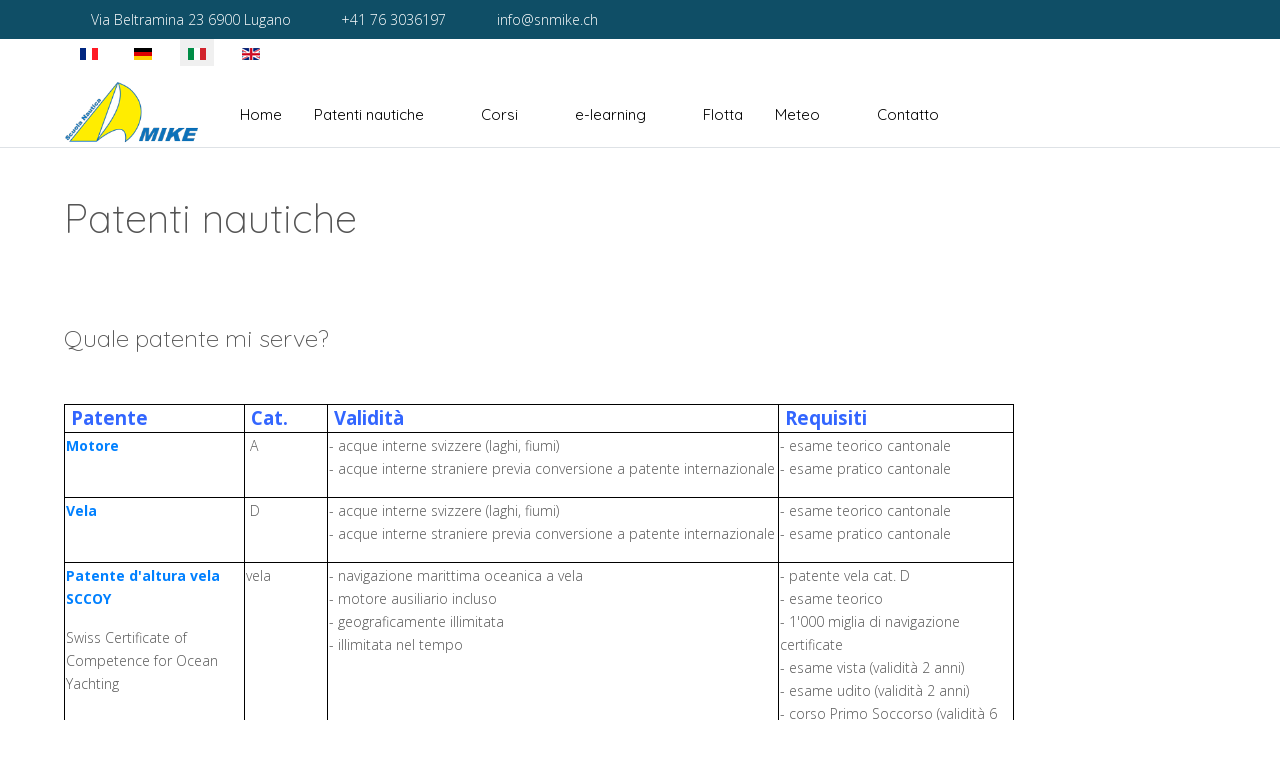

--- FILE ---
content_type: text/html; charset=utf-8
request_url: https://snmike.ch/index.php/it/patenti-nautiche/quale-patente-mi-serve
body_size: 7022
content:
<!DOCTYPE html>
<html lang="it-it" dir="ltr" data-bs-theme="light">

<head>
   <meta http-equiv="X-UA-Compatible" content="IE=edge" /><meta name="viewport" content="width=device-width, initial-scale=1" /><meta name="HandheldFriendly" content="true" /><meta name="mobile-web-app-capable" content="YES" /> <!-- document meta -->
   <meta charset="utf-8">
	<meta name="rights" content="(c) SN Mike Sagl Scuola Nautica Mike">
	<meta name="author" content="Andreas Kaufmann">
	<meta name="description" content="Scuola nautica Mike
patente nautica
navigazione interna
corsi navigazione d'altura
patente CCS
patente costiera
pantente illimitata
patente entro le 12 miglia
">
	<meta name="generator" content="Joomla! - Open Source Content Management">
	<title>Scuola Nautica Mike - Patenti nautiche</title>
<link href="/images/Logo/favicon.png?0d2f0c" rel="shortcut icon" type="image/png" sizes="any">
	<link href="https://fonts.gstatic.com?0d2f0c" rel="preconnect">
	<link href="https://fonts.googleapis.com/css2?family=Open+Sans:ital,wght@0,300;0,400;0,600;0,700;0,800;1,300;1,400;1,600;1,700;1,800&amp;display=swap" rel="stylesheet">
	<link href="https://fonts.googleapis.com/css2?family=Quicksand:ital,wght@0,300;0,400;0,500;0,600;0,700&amp;display=swap" rel="stylesheet">
	<link href="https://use.fontawesome.com/releases/v7.0.0/css/all.css?0d2f0c" rel="stylesheet">
	<link href="https://unpkg.com/lenis@1.3.8/dist/lenis.css?0d2f0c" rel="stylesheet">
	<link href="/media/templates/site/tp_perfect/css/compiled-2a0d4e309a7113cd45dd752dd6573f39.css?0d2f0c" rel="stylesheet">
	<link href="/media/templates/site/tp_perfect/css/compiled-d048e0710c93f1639f97208158434953.css?0d2f0c" rel="stylesheet">
	<link href="/media/mod_seminarman/css/style.css?0d2f0c" rel="stylesheet">
	<link href="/media/mod_languages/css/template.min.css?0d2f0c" rel="stylesheet">
	<link href="/media/vendor/joomla-custom-elements/css/joomla-alert.min.css?0.4.1" rel="stylesheet">
	<link href="/media/plg_system_jcepro/site/css/content.min.css?86aa0286b6232c4a5b58f892ce080277" rel="stylesheet">
	<link href="/media/uikit4/css/uikit.css?0d2f0c" rel="stylesheet" defer="defer">
	<style>#fi-61b9f1168f37cc48296773{margin-bottom:30px}@media (max-width: 575.98px) {#fi-61b9f1168f37cc48296773{margin-bottom:30px}}</style>
<script src="/media/vendor/jquery/js/jquery.min.js?3.7.1"></script>
	<script src="/media/astroid/js/jquery.easing.min.js?0d2f0c"></script>
	<script src="/media/astroid/js/megamenu.min.js?0d2f0c"></script>
	<script src="/media/astroid/js/jquery.hoverIntent.min.js?0d2f0c"></script>
	<script src="/media/astroid/js/offcanvas.min.js?0d2f0c"></script>
	<script src="/media/astroid/js/mobilemenu.min.js?0d2f0c"></script>
	<script src="https://unpkg.com/lenis@1.3.8/dist/lenis.min.js?0d2f0c"></script>
	<script src="/media/astroid/js/script.min.js?0d2f0c"></script>
	<script src="/media/mod_seminarman/js/script.js?0d2f0c"></script>
	<script type="application/json" class="joomla-script-options new">{"joomla.jtext":{"ERROR":"Errore","MESSAGE":"Messaggio","NOTICE":"Avviso","WARNING":"Attenzione","JCLOSE":"Chiudi","JOK":"OK","JOPEN":"Apri"},"system.paths":{"root":"","rootFull":"https:\/\/snmike.ch\/","base":"","baseFull":"https:\/\/snmike.ch\/"},"csrf.token":"129e7ec9b0ff9b59bfe537362c31f422"}</script>
	<script src="/media/system/js/core.min.js?a3d8f8"></script>
	<script src="/media/vendor/webcomponentsjs/js/webcomponents-bundle.min.js?2.8.0" nomodule defer></script>
	<script src="/media/system/js/joomla-hidden-mail.min.js?80d9c7" type="module"></script>
	<script src="/media/system/js/messages.min.js?9a4811" type="module"></script>
	<script src="/media/uikit4/js/uikit.min.js?0d2f0c" defer></script>
	<script src="/media/uikit4/js/uikit-icons.min.js?0d2f0c" defer></script>
	<script>const initSmoothScrollingGSAP = () => {const lenis = new Lenis({duration: 0.367});lenis.on('scroll', ScrollTrigger.update);gsap.ticker.add((time)=>{lenis.raf(time * 1000)});gsap.ticker.lagSmoothing(0);};const initSmoothScrolling = () => {const lenis = new Lenis({duration: 0.367});function raf(time) {lenis.raf(time);requestAnimationFrame(raf);}requestAnimationFrame(raf);};if (typeof ScrollTrigger !== 'undefined') {initSmoothScrollingGSAP()} else {initSmoothScrolling()}</script>
	<script>var TEMPLATE_HASH = "1c87f2d07c312a645996a236f12a6412", ASTROID_COLOR_MODE ="light";</script>
	<script type="application/ld+json">{"@context":"https://schema.org","@graph":[{"@type":"Organization","@id":"https://snmike.ch/#/schema/Organization/base","name":"Scuola nautica Mike","url":"https://snmike.ch/","logo":{"@type":"ImageObject","@id":"https://snmike.ch/#/schema/ImageObject/logo","url":"images/Logo/LogoLettera.png","contentUrl":"images/Logo/LogoLettera.png","width":234,"height":110},"image":{"@id":"https://snmike.ch/#/schema/ImageObject/logo"}},{"@type":"WebSite","@id":"https://snmike.ch/#/schema/WebSite/base","url":"https://snmike.ch/","name":"Scuola Nautica Mike","publisher":{"@id":"https://snmike.ch/#/schema/Organization/base"}},{"@type":"WebPage","@id":"https://snmike.ch/#/schema/WebPage/base","url":"https://snmike.ch/index.php/it/patenti-nautiche/quale-patente-mi-serve","name":"Scuola Nautica Mike - Patenti nautiche","description":"Scuola nautica Mike\r\npatente nautica\r\nnavigazione interna\r\ncorsi navigazione d'altura\r\npatente CCS\r\npatente costiera\r\npantente illimitata\r\npatente entro le 12 miglia\r\n","isPartOf":{"@id":"https://snmike.ch/#/schema/WebSite/base"},"about":{"@id":"https://snmike.ch/#/schema/Organization/base"},"inLanguage":"it-IT"},{"@type":"Article","@id":"https://snmike.ch/#/schema/com_content/article/23","name":"Patenti nautiche","headline":"Patenti nautiche","inLanguage":"it-IT","isPartOf":{"@id":"https://snmike.ch/#/schema/WebPage/base"}}]}</script>
 <!-- joomla head -->
    <!-- head styles -->
    <!-- head scripts -->
</head> <!-- document head -->

<body class="site astroid-framework com-content view-article layout-default itemid-193 astroid-header-horizontal-left quale-patente-mi-serve-alias tp-style-13 it-IT ltr">
   <button type="button" title="Back to Top" id="astroid-backtotop" class="btn circle" ><i class="fas fa-arrow-up"></i></button><!-- astroid container -->
<div class="astroid-container">
        <!-- astroid content -->
    <div class="astroid-content">
                <!-- astroid layout -->
        <div class="astroid-layout astroid-layout-wide">
                        <!-- astroid wrapper -->
            <div class="astroid-wrapper">
                                <div class="astroid-section" id="t-1529472563843"><div class="container"><div class="astroid-row row" id="ar-1529472563843"><div class="astroid-column col-lg-9 col-md-12 col-sm-12 col-12" id="ac-1529472563843"><div class="astroid-module-position" id="tla-1529472563843"><div class="astroid-contact-info">
         <span class="astroid-contact-address">
                     <i class="fas fa-map-marker-alt"></i>
                           Via Beltramina 23 6900 Lugano      </span>
   
   
         <span class="astroid-contact-mobile">
                     <i class="fas fa-mobile-alt"></i>
                           <a href="tel:+41 76 3036197">+41 76 3036197</a>
      </span>
   
         <span class="astroid-contact-email">
                     <i class="far fa-envelope"></i>
                            <joomla-hidden-mail  is-link="1" is-email="1" first="aW5mbw==" last="c25taWtlLmNo" text="aW5mb0Bzbm1pa2UuY2g=" base="" >Questo indirizzo email è protetto dagli spambots. È necessario abilitare JavaScript per vederlo.</joomla-hidden-mail>      </span>
   
   </div></div></div><div class="astroid-column col-lg-3 col-md-12 col-sm-12 col-12" id="ac-45q4gz00b"><div class="astroid-module-position float-right" id="tri-u5299edmn"><div class="astroid-social-icons row">
    <div class="col"><a title="Twitter"  href="https://twitter.com/andreaskaufmann" target="_blank" rel="noopener"><i class="fab fa-twitter"></i></a></div><div class="col"><a title="WhatsApp"  href="https://wa.me/41763036197" target="_blank" rel="noopener"><i class="fab fa-whatsapp"></i></a></div><div class="col"><a title="Instagram"  href="https://www.instagram.com/snmikesagl/" target="_blank" rel="noopener"><i class="fab fa-instagram"></i></a></div></div></div></div></div></div></div><div class="astroid-section astroid-header-section border-bottom" id="hs-i0r950axa"><div class="container"><div class="astroid-row row no-gutters gx-0" id="ar-rruz47iv5"><div class="astroid-column col-lg-12 col-md-12 col-sm-12 col-12" id="ac-m3l819ab3"><div class="astroid-module-position" id="h-tmj7xjtce"><div class="header-position moduletable ">
        <div class="mod-languages">
    <p class="visually-hidden" id="language_picker_des_109">Seleziona la tua lingua</p>


    <ul aria-labelledby="language_picker_des_109" class="mod-languages__list lang-inline">

                                <li>
                <a  href="/index.php/fr/">
                                                                        <img title="Français (France)" src="/media/mod_languages/images/fr_fr.gif" alt="Français (France)">                                                            </a>
            </li>
                                        <li>
                <a  href="/index.php/de/">
                                                                        <img title="Deutsch (Schweiz)" src="/media/mod_languages/images/de.gif" alt="Deutsch (Schweiz)">                                                            </a>
            </li>
                                                    <li class="lang-active">
                <a aria-current="true"  href="https://snmike.ch/index.php/it/patenti-nautiche/quale-patente-mi-serve">
                                                                        <img title="Italiano (IT)" src="/media/mod_languages/images/it_it.gif" alt="Italiano (IT)">                                                            </a>
            </li>
                                        <li>
                <a  href="/index.php/en/">
                                                                        <img title="English (United Kingdom)" src="/media/mod_languages/images/en_gb.gif" alt="English (United Kingdom)">                                                            </a>
            </li>
                </ul>

</div>
</div><!-- header starts -->
<header id="astroid-header" class="astroid-header astroid-horizontal-header astroid-horizontal-left-header" data-megamenu data-megamenu-class=".has-megamenu" data-megamenu-content-class=".megamenu-container" data-dropdown-arrow="true" data-header-offset="true" data-transition-speed="300" data-megamenu-animation="fade" data-easing="linear" data-astroid-trigger="hover" data-megamenu-submenu-class=".nav-submenu,.nav-submenu-static">
   <div class="d-flex flex-row justify-content-between">
      <div class="d-flex d-lg-none justify-content-start"><div class="header-mobilemenu-trigger burger-menu-button align-self-center" data-offcanvas="#astroid-mobilemenu" data-effect="mobilemenu-slide"><button aria-label="Mobile Menu Toggle" class="button" type="button"><span class="box"><span class="inner"><span class="visually-hidden">Mobile Menu Toggle</span></span></span></button></div></div>      <div class="header-left-section as-gutter-x-xl@lg d-flex justify-content-start flex-lg-grow-1">
                   <!-- logo starts -->
    <!-- image logo starts -->
        <div class="logo-wrapper astroid-logo">
                <a target="_self" class="astroid-logo astroid-logo-image d-flex align-items-center mr-0 mr-lg-4" href="https://snmike.ch/">
                                <img src="https://snmike.ch/images/LogoAdmin.png" alt="Scuola Nautica Mike" class="astroid-logo-default" />                                    
            <img src="https://snmike.ch/images/LogoAdmin.png" alt="Scuola Nautica Mike" class="astroid-logo-mobile" />                            </a>
            </div>
    <!-- image logo ends -->
<!-- logo ends -->                   <nav class=" align-self-center d-none d-lg-block" aria-label="horizontal menu"><ul class="nav astroid-nav d-none d-lg-flex"><li data-position="right" class="nav-item nav-item-id-116 nav-item-level-1 nav-item-default"><!--menu link starts-->
<a href="/index.php/it/" title="Home" class="as-menu-item nav-link-item-id-116 nav-link item-link-component item-level-1" data-drop-action="hover">
   <span class="nav-title">
                                          <span class="nav-title-text">Home</span>                              </span>
   </a>
<!--menu link ends--></li><li data-position="right" class="nav-item nav-item-id-173 nav-item-level-1 nav-item-active nav-item-deeper nav-item-parent has-megamenu nav-item-dropdown"><!--menu link starts-->
<a href="/index.php/it/patenti-nautiche.html" title="Patenti nautiche" class="as-menu-item nav-link-item-id-173 nav-link active megamenu-item-link item-link-component item-level-1" data-drop-action="hover">
   <span class="nav-title">
                                          <span class="nav-title-text">Patenti nautiche</span>                                                <i class="fas fa-chevron-down nav-item-caret"></i>
                  </span>
   </a>
<!--menu link ends--><div class="megamenu-container nav-submenu-container nav-item-level-1"><ul class="nav-submenu" style="width:250px"><li data-position="right" class="nav-item-submenu nav-item-id-193 nav-item-level-2 nav-item-current nav-item-active"><!--menu link starts-->
<a href="/index.php/it/patenti-nautiche/quale-patente-mi-serve.html" title="Quale patente mi serve ?" class="as-menu-item nav-link-item-id-193 active item-link-component item-level-2" data-drop-action="hover">
   <span class="nav-title">
                                          <span class="nav-title-text">Quale patente mi serve ?</span>                              </span>
   </a>
<!--menu link ends--></li><li data-position="right" class="nav-item-submenu nav-item-id-174 nav-item-level-2"><!--menu link starts-->
<a href="/index.php/it/patenti-nautiche/patente-motore.html" title="Patente motore" class="as-menu-item nav-link-item-id-174 item-link-component item-level-2" data-drop-action="hover">
   <span class="nav-title">
                                          <span class="nav-title-text">Patente motore</span>                              </span>
   </a>
<!--menu link ends--></li><li data-position="right" class="nav-item-submenu nav-item-id-175 nav-item-level-2"><!--menu link starts-->
<a href="/index.php/it/patenti-nautiche/patente-vela-d.html" title="Patente vela" class="as-menu-item nav-link-item-id-175 item-link-component item-level-2" data-drop-action="hover">
   <span class="nav-title">
                                          <span class="nav-title-text">Patente vela</span>                              </span>
   </a>
<!--menu link ends--></li><li data-position="right" class="nav-item-submenu nav-item-id-303 nav-item-level-2"><!--menu link starts-->
<a href="/index.php/it/patenti-nautiche/patente-di-navigazione-daltura.html" title="Patente di navigazione d'altura" class="as-menu-item nav-link-item-id-303 item-link-component item-level-2" data-drop-action="hover">
   <span class="nav-title">
                                          <span class="nav-title-text">Patente di navigazione d'altura</span>                              </span>
   </a>
<!--menu link ends--></li></ul></div></li><li data-position="right" class="nav-item nav-item-id-129 nav-item-level-1 nav-item-deeper nav-item-parent has-megamenu nav-item-dropdown"><!--menu link starts-->
<a href="/index.php/it/corsi.html" title="Corsi" class="as-menu-item nav-link-item-id-129 nav-link megamenu-item-link item-link-component item-level-1" data-drop-action="hover">
   <span class="nav-title">
                                          <span class="nav-title-text">Corsi</span>                                                <i class="fas fa-chevron-down nav-item-caret"></i>
                  </span>
   </a>
<!--menu link ends--><div class="megamenu-container nav-submenu-container nav-item-level-1"><ul class="nav-submenu" style="width:250px"><li data-position="right" class="nav-item-submenu nav-item-id-387 nav-item-level-2"><!--menu link starts-->
<a href="/index.php/it/corsi/corsi-di-navigazione-daltura.html" title="Corsi di navigazione d‘altura" class="as-menu-item nav-link-item-id-387 item-link-component item-level-2" data-drop-action="hover">
   <span class="nav-title">
                                          <span class="nav-title-text">Corsi di navigazione d‘altura</span>                              </span>
   </a>
<!--menu link ends--></li><li data-position="right" class="nav-item-submenu nav-item-id-388 nav-item-level-2"><!--menu link starts-->
<a href="/index.php/it/corsi/patente-lago.html" title="Patente lago" class="as-menu-item nav-link-item-id-388 item-link-component item-level-2" data-drop-action="hover">
   <span class="nav-title">
                                          <span class="nav-title-text">Patente lago</span>                              </span>
   </a>
<!--menu link ends--></li><li data-position="right" class="nav-item-submenu nav-item-id-389 nav-item-level-2"><!--menu link starts-->
<a href="/index.php/it/corsi/corsi-di-sicurezza.html" title="Corsi di sicurezza" class="as-menu-item nav-link-item-id-389 item-link-component item-level-2" data-drop-action="hover">
   <span class="nav-title">
                                          <span class="nav-title-text">Corsi di sicurezza</span>                              </span>
   </a>
<!--menu link ends--></li><li data-position="left" class="nav-item-submenu nav-item-id-603 nav-item-level-2"><!--menu link starts-->
<a href="/index.php/it/corsi/radiotelefonia.html" title="Radiotelefonia" class="as-menu-item nav-link-item-id-603 item-link-component item-level-2" data-drop-action="hover">
   <span class="nav-title">
                                          <span class="nav-title-text">Radiotelefonia</span>                              </span>
   </a>
<!--menu link ends--></li></ul></div></li><li data-position="right" class="nav-item nav-item-id-133 nav-item-level-1 nav-item-deeper nav-item-parent has-megamenu nav-item-dropdown"><!--menu link starts-->
<a href="/index.php/it/e-learning.html" title="e-learning" class="as-menu-item nav-link-item-id-133 nav-link megamenu-item-link item-link-component item-level-1" data-drop-action="hover">
   <span class="nav-title">
                                          <span class="nav-title-text">e-learning</span>                                                <i class="fas fa-chevron-down nav-item-caret"></i>
                  </span>
   </a>
<!--menu link ends--><div class="megamenu-container nav-submenu-container nav-item-level-1"><ul class="nav-submenu" style="width:250px"><li data-position="right" class="nav-item-submenu nav-item-id-141 nav-item-level-2"><!--menu link starts-->
<a href="https://elearning.snmike.ch/?lang=it" title="Home e-learning" class="as-menu-item nav-link-item-id-141 item-link-url item-level-2" data-drop-action="hover">
   <span class="nav-title">
                                          <span class="nav-title-text">Home e-learning</span>                              </span>
   </a>
<!--menu link ends--></li><li data-position="right" class="nav-item-submenu nav-item-id-134 nav-item-level-2"><!--menu link starts-->
<a href="https://elearning.snmike.ch/login/index.php?lang=it" title="login e-learning" class="as-menu-item nav-link-item-id-134 item-link-url item-level-2" target="_blank" rel="noopener noreferrer" data-drop-action="hover">
   <span class="nav-title">
                                          <span class="nav-title-text">login e-learning</span>                              </span>
   </a>
<!--menu link ends--></li></ul></div></li><li data-position="right" class="nav-item nav-item-id-132 nav-item-level-1"><!--menu link starts-->
<a href="/index.php/it/flotta.html" title="Flotta" class="as-menu-item nav-link-item-id-132 nav-link item-link-component item-level-1" data-drop-action="hover">
   <span class="nav-title">
                                          <span class="nav-title-text">Flotta</span>                              </span>
   </a>
<!--menu link ends--></li><li data-position="right" class="nav-item nav-item-id-130 nav-item-level-1 nav-item-deeper nav-item-parent has-megamenu nav-item-dropdown"><!--menu link starts-->
<a href="#" title="Meteo" class="as-menu-item nav-link-item-id-130 nav-link megamenu-item-link item-link-heading item-level-1" data-drop-action="hover">
   <span class="nav-title">
                                          <span class="nav-title-text">Meteo</span>                                                <i class="fas fa-chevron-down nav-item-caret"></i>
                  </span>
   </a>
<!--menu link ends--><div class="megamenu-container nav-submenu-container nav-item-level-1"><ul class="nav-submenu" style="width:250px"><li data-position="right" class="nav-item-submenu nav-item-id-138 nav-item-level-2"><!--menu link starts-->
<a href="/index.php/it/meteo/lugano-windfinder.html" title="Lugano Windfinder" class="as-menu-item nav-link-item-id-138 item-link-component item-level-2" data-drop-action="hover">
   <span class="nav-title">
                                          <span class="nav-title-text">Lugano Windfinder</span>                              </span>
   </a>
<!--menu link ends--></li><li data-position="right" class="nav-item-submenu nav-item-id-139 nav-item-level-2"><!--menu link starts-->
<a href="/index.php/it/meteo/windfinder-statistiche.html" title="Windfinder statistiche" class="as-menu-item nav-link-item-id-139 item-link-component item-level-2" data-drop-action="hover">
   <span class="nav-title">
                                          <span class="nav-title-text">Windfinder statistiche</span>                              </span>
   </a>
<!--menu link ends--></li><li data-position="right" class="nav-item-submenu nav-item-id-190 nav-item-level-2"><!--menu link starts-->
<a href="https://www.meteosvizzera.admin.ch/previsioni-locali/lugano/6900.html#forecast-tab=6-day-overview" title="Meteo svizzera" class="as-menu-item nav-link-item-id-190 item-link-url item-level-2" data-drop-action="hover">
   <span class="nav-title">
                                          <span class="nav-title-text">Meteo svizzera</span>                              </span>
   </a>
<!--menu link ends--></li></ul></div></li><li data-position="right" class="nav-item nav-item-id-131 nav-item-level-1 nav-item-deeper nav-item-parent has-megamenu nav-item-dropdown"><!--menu link starts-->
<a href="/index.php/it/contatto.html" title="Contatto" class="as-menu-item nav-link-item-id-131 nav-link megamenu-item-link item-link-component item-level-1" data-drop-action="hover">
   <span class="nav-title">
                                          <span class="nav-title-text">Contatto</span>                                                <i class="fas fa-chevron-down nav-item-caret"></i>
                  </span>
   </a>
<!--menu link ends--><div class="megamenu-container nav-submenu-container nav-item-level-1"><ul class="nav-submenu" style="width:250px"><li data-position="right" class="nav-item-submenu nav-item-id-280 nav-item-level-2"><!--menu link starts-->
<a href="/index.php/it/contatto/login.html" title="Login" class="as-menu-item nav-link-item-id-280 item-link-component item-level-2" data-drop-action="hover">
   <span class="nav-title">
                                          <span class="nav-title-text">Login</span>                              </span>
   </a>
<!--menu link ends--></li></ul></div></li></ul></nav>      </div>
               <div class="min-w-30 d-lg-none"></div>
                     </div>
</header>
<!-- header ends --><!-- header starts -->
<header id="astroid-sticky-header" class="astroid-header astroid-header-sticky header-sticky-desktop header-static-mobile header-static-tablet d-none" data-megamenu data-megamenu-class=".has-megamenu" data-megamenu-content-class=".megamenu-container" data-dropdown-arrow="true" data-header-offset="true" data-transition-speed="300" data-megamenu-animation="fade" data-easing="linear" data-astroid-trigger="hover" data-megamenu-submenu-class=".nav-submenu">
   <div class="container d-flex flex-row justify-content-between">
      <div class="d-flex d-lg-none justify-content-start"><div class="header-mobilemenu-trigger burger-menu-button align-self-center" data-offcanvas="#astroid-mobilemenu" data-effect="mobilemenu-slide"><button aria-label="Mobile Menu Toggle" class="button" type="button"><span class="box"><span class="inner"><span class="visually-hidden">Mobile Menu Toggle</span></span></span></button></div></div>      <div class="header-left-section d-flex justify-content-start flex-lg-grow-1">
                    <!-- logo starts -->
    <!-- image logo starts -->
        <div class="logo-wrapper astroid-logo">
                <a target="_self" class="astroid-logo astroid-logo-image d-flex align-items-center mr-0 mr-lg-4" href="https://snmike.ch/">
                                            <img src="https://snmike.ch/images/LogoAdmin.png" alt="Scuola Nautica Mike" class="astroid-logo-sticky" />                        
            <img src="https://snmike.ch/images/LogoAdmin.png" alt="Scuola Nautica Mike" class="astroid-logo-mobile" />                            </a>
            </div>
    <!-- image logo ends -->
<!-- logo ends -->         <nav class=" astroid-nav-wraper align-self-center px-3 d-none d-lg-block mr-auto" aria-label="sticky menu"><ul class="nav astroid-nav d-none d-lg-flex"><li data-position="right" class="nav-item nav-item-id-116 nav-item-level-1 nav-item-default"><!--menu link starts-->
<a href="/index.php/it/" title="Home" class="as-menu-item nav-link-item-id-116 nav-link item-link-component item-level-1" data-drop-action="hover">
   <span class="nav-title">
                                          <span class="nav-title-text">Home</span>                              </span>
   </a>
<!--menu link ends--></li><li data-position="right" class="nav-item nav-item-id-173 nav-item-level-1 nav-item-active nav-item-deeper nav-item-parent has-megamenu nav-item-dropdown"><!--menu link starts-->
<a href="/index.php/it/patenti-nautiche.html" title="Patenti nautiche" class="as-menu-item nav-link-item-id-173 nav-link active megamenu-item-link item-link-component item-level-1" data-drop-action="hover">
   <span class="nav-title">
                                          <span class="nav-title-text">Patenti nautiche</span>                                                <i class="fas fa-chevron-down nav-item-caret"></i>
                  </span>
   </a>
<!--menu link ends--><div class="megamenu-container nav-submenu-container nav-item-level-1"><ul class="nav-submenu" style="width:250px"><li data-position="right" class="nav-item-submenu nav-item-id-193 nav-item-level-2 nav-item-current nav-item-active"><!--menu link starts-->
<a href="/index.php/it/patenti-nautiche/quale-patente-mi-serve.html" title="Quale patente mi serve ?" class="as-menu-item nav-link-item-id-193 active item-link-component item-level-2" data-drop-action="hover">
   <span class="nav-title">
                                          <span class="nav-title-text">Quale patente mi serve ?</span>                              </span>
   </a>
<!--menu link ends--></li><li data-position="right" class="nav-item-submenu nav-item-id-174 nav-item-level-2"><!--menu link starts-->
<a href="/index.php/it/patenti-nautiche/patente-motore.html" title="Patente motore" class="as-menu-item nav-link-item-id-174 item-link-component item-level-2" data-drop-action="hover">
   <span class="nav-title">
                                          <span class="nav-title-text">Patente motore</span>                              </span>
   </a>
<!--menu link ends--></li><li data-position="right" class="nav-item-submenu nav-item-id-175 nav-item-level-2"><!--menu link starts-->
<a href="/index.php/it/patenti-nautiche/patente-vela-d.html" title="Patente vela" class="as-menu-item nav-link-item-id-175 item-link-component item-level-2" data-drop-action="hover">
   <span class="nav-title">
                                          <span class="nav-title-text">Patente vela</span>                              </span>
   </a>
<!--menu link ends--></li><li data-position="right" class="nav-item-submenu nav-item-id-303 nav-item-level-2"><!--menu link starts-->
<a href="/index.php/it/patenti-nautiche/patente-di-navigazione-daltura.html" title="Patente di navigazione d'altura" class="as-menu-item nav-link-item-id-303 item-link-component item-level-2" data-drop-action="hover">
   <span class="nav-title">
                                          <span class="nav-title-text">Patente di navigazione d'altura</span>                              </span>
   </a>
<!--menu link ends--></li></ul></div></li><li data-position="right" class="nav-item nav-item-id-129 nav-item-level-1 nav-item-deeper nav-item-parent has-megamenu nav-item-dropdown"><!--menu link starts-->
<a href="/index.php/it/corsi.html" title="Corsi" class="as-menu-item nav-link-item-id-129 nav-link megamenu-item-link item-link-component item-level-1" data-drop-action="hover">
   <span class="nav-title">
                                          <span class="nav-title-text">Corsi</span>                                                <i class="fas fa-chevron-down nav-item-caret"></i>
                  </span>
   </a>
<!--menu link ends--><div class="megamenu-container nav-submenu-container nav-item-level-1"><ul class="nav-submenu" style="width:250px"><li data-position="right" class="nav-item-submenu nav-item-id-387 nav-item-level-2"><!--menu link starts-->
<a href="/index.php/it/corsi/corsi-di-navigazione-daltura.html" title="Corsi di navigazione d‘altura" class="as-menu-item nav-link-item-id-387 item-link-component item-level-2" data-drop-action="hover">
   <span class="nav-title">
                                          <span class="nav-title-text">Corsi di navigazione d‘altura</span>                              </span>
   </a>
<!--menu link ends--></li><li data-position="right" class="nav-item-submenu nav-item-id-388 nav-item-level-2"><!--menu link starts-->
<a href="/index.php/it/corsi/patente-lago.html" title="Patente lago" class="as-menu-item nav-link-item-id-388 item-link-component item-level-2" data-drop-action="hover">
   <span class="nav-title">
                                          <span class="nav-title-text">Patente lago</span>                              </span>
   </a>
<!--menu link ends--></li><li data-position="right" class="nav-item-submenu nav-item-id-389 nav-item-level-2"><!--menu link starts-->
<a href="/index.php/it/corsi/corsi-di-sicurezza.html" title="Corsi di sicurezza" class="as-menu-item nav-link-item-id-389 item-link-component item-level-2" data-drop-action="hover">
   <span class="nav-title">
                                          <span class="nav-title-text">Corsi di sicurezza</span>                              </span>
   </a>
<!--menu link ends--></li><li data-position="left" class="nav-item-submenu nav-item-id-603 nav-item-level-2"><!--menu link starts-->
<a href="/index.php/it/corsi/radiotelefonia.html" title="Radiotelefonia" class="as-menu-item nav-link-item-id-603 item-link-component item-level-2" data-drop-action="hover">
   <span class="nav-title">
                                          <span class="nav-title-text">Radiotelefonia</span>                              </span>
   </a>
<!--menu link ends--></li></ul></div></li><li data-position="right" class="nav-item nav-item-id-133 nav-item-level-1 nav-item-deeper nav-item-parent has-megamenu nav-item-dropdown"><!--menu link starts-->
<a href="/index.php/it/e-learning.html" title="e-learning" class="as-menu-item nav-link-item-id-133 nav-link megamenu-item-link item-link-component item-level-1" data-drop-action="hover">
   <span class="nav-title">
                                          <span class="nav-title-text">e-learning</span>                                                <i class="fas fa-chevron-down nav-item-caret"></i>
                  </span>
   </a>
<!--menu link ends--><div class="megamenu-container nav-submenu-container nav-item-level-1"><ul class="nav-submenu" style="width:250px"><li data-position="right" class="nav-item-submenu nav-item-id-141 nav-item-level-2"><!--menu link starts-->
<a href="https://elearning.snmike.ch/?lang=it" title="Home e-learning" class="as-menu-item nav-link-item-id-141 item-link-url item-level-2" data-drop-action="hover">
   <span class="nav-title">
                                          <span class="nav-title-text">Home e-learning</span>                              </span>
   </a>
<!--menu link ends--></li><li data-position="right" class="nav-item-submenu nav-item-id-134 nav-item-level-2"><!--menu link starts-->
<a href="https://elearning.snmike.ch/login/index.php?lang=it" title="login e-learning" class="as-menu-item nav-link-item-id-134 item-link-url item-level-2" target="_blank" rel="noopener noreferrer" data-drop-action="hover">
   <span class="nav-title">
                                          <span class="nav-title-text">login e-learning</span>                              </span>
   </a>
<!--menu link ends--></li></ul></div></li><li data-position="right" class="nav-item nav-item-id-132 nav-item-level-1"><!--menu link starts-->
<a href="/index.php/it/flotta.html" title="Flotta" class="as-menu-item nav-link-item-id-132 nav-link item-link-component item-level-1" data-drop-action="hover">
   <span class="nav-title">
                                          <span class="nav-title-text">Flotta</span>                              </span>
   </a>
<!--menu link ends--></li><li data-position="right" class="nav-item nav-item-id-130 nav-item-level-1 nav-item-deeper nav-item-parent has-megamenu nav-item-dropdown"><!--menu link starts-->
<a href="#" title="Meteo" class="as-menu-item nav-link-item-id-130 nav-link megamenu-item-link item-link-heading item-level-1" data-drop-action="hover">
   <span class="nav-title">
                                          <span class="nav-title-text">Meteo</span>                                                <i class="fas fa-chevron-down nav-item-caret"></i>
                  </span>
   </a>
<!--menu link ends--><div class="megamenu-container nav-submenu-container nav-item-level-1"><ul class="nav-submenu" style="width:250px"><li data-position="right" class="nav-item-submenu nav-item-id-138 nav-item-level-2"><!--menu link starts-->
<a href="/index.php/it/meteo/lugano-windfinder.html" title="Lugano Windfinder" class="as-menu-item nav-link-item-id-138 item-link-component item-level-2" data-drop-action="hover">
   <span class="nav-title">
                                          <span class="nav-title-text">Lugano Windfinder</span>                              </span>
   </a>
<!--menu link ends--></li><li data-position="right" class="nav-item-submenu nav-item-id-139 nav-item-level-2"><!--menu link starts-->
<a href="/index.php/it/meteo/windfinder-statistiche.html" title="Windfinder statistiche" class="as-menu-item nav-link-item-id-139 item-link-component item-level-2" data-drop-action="hover">
   <span class="nav-title">
                                          <span class="nav-title-text">Windfinder statistiche</span>                              </span>
   </a>
<!--menu link ends--></li><li data-position="right" class="nav-item-submenu nav-item-id-190 nav-item-level-2"><!--menu link starts-->
<a href="https://www.meteosvizzera.admin.ch/previsioni-locali/lugano/6900.html#forecast-tab=6-day-overview" title="Meteo svizzera" class="as-menu-item nav-link-item-id-190 item-link-url item-level-2" data-drop-action="hover">
   <span class="nav-title">
                                          <span class="nav-title-text">Meteo svizzera</span>                              </span>
   </a>
<!--menu link ends--></li></ul></div></li><li data-position="right" class="nav-item nav-item-id-131 nav-item-level-1 nav-item-deeper nav-item-parent has-megamenu nav-item-dropdown"><!--menu link starts-->
<a href="/index.php/it/contatto.html" title="Contatto" class="as-menu-item nav-link-item-id-131 nav-link megamenu-item-link item-link-component item-level-1" data-drop-action="hover">
   <span class="nav-title">
                                          <span class="nav-title-text">Contatto</span>                                                <i class="fas fa-chevron-down nav-item-caret"></i>
                  </span>
   </a>
<!--menu link ends--><div class="megamenu-container nav-submenu-container nav-item-level-1"><ul class="nav-submenu" style="width:250px"><li data-position="right" class="nav-item-submenu nav-item-id-280 nav-item-level-2"><!--menu link starts-->
<a href="/index.php/it/contatto/login.html" title="Login" class="as-menu-item nav-link-item-id-280 item-link-component item-level-2" data-drop-action="hover">
   <span class="nav-title">
                                          <span class="nav-title-text">Login</span>                              </span>
   </a>
<!--menu link ends--></li></ul></div></li></ul></nav>      </div>
                <div class="min-w-30 d-lg-none"></div>
                     </div>
</header>
<!-- header ends --></div></div></div></div></div><div class="astroid-section astroid-component-section" id="cs-1528971561366"><div class="container"><div class="astroid-row row" id="ar-1528971561366"><div class="astroid-column col-lg-6 col-md-12 col-sm-12 col-12 col-lg-12" id="ac-1528971561366"><div class="astroid-message" id="m-1528971711775"><div id="system-message-container" aria-live="polite"></div>
</div><div class="astroid-component" id="ca-1529739248826"><main class="astroid-component-area">
   <div class="com-content-article item-page" itemscope itemtype="https://schema.org/Article"><meta itemprop="inLanguage" content="it-IT"><div class="astroid-section" id="as-61b5cf11613cc086185689"><div class="astroid-row row no-gutters gx-0" id="ar-61b5cf11613cc033152637"><div class="astroid-column col-lg-12 col-md-12 col-sm-12 col-12" id="ac-61b5cf11613cc030930660"><div class="astroid-article-title" id="t-61b9bb50c0a7c455878112"><h1>Patenti nautiche</h1></div><div class="astroid-article-full-image" id="fi-61b9f1168f37cc48296773">
</div><div class="astroid-article-text" id="awt-61bae20c0d2cf499628496"><p>&nbsp;</p>
<h3>Quale patente mi serve?</h3>
<p>&nbsp;</p>
<table border="1" style="width: 950px;" cellspacing="0">
<tbody>
<tr>
<td style="width: 180px; border: 1px solid #000000; text-align: left; vertical-align: top;" scope="row"><span style="font-size: 14pt; color: #3366ff;"><strong>&nbsp;Patente</strong></span></td>
<td style="border: 1px solid #000000; vertical-align: top;" scope="row"><span style="font-size: 14pt; color: #3366ff;"><strong>&nbsp;Cat.</strong></span></td>
<td style="border: 1px solid #000000; text-align: left; vertical-align: top;" scope="row"><span style="font-size: 14pt; color: #3366ff;"><strong>&nbsp;Validità</strong></span></td>
<td style="border: 1px solid #000000; text-align: left; vertical-align: top;" scope="row"><span style="font-size: 14pt; color: #3366ff;"><strong>&nbsp;Requisiti</strong></span></td>
</tr>
<tr>
<td style="border: 1px solid #000000; text-align: left; vertical-align: top;" scope="row"><a href="/index.php/it/patenti-nautiche/patente-motore.html"><strong>Motore</strong></a>&nbsp;</td>
<td style="border: 1px solid #000000; vertical-align: top;" scope="row">&nbsp;A</td>
<td style="border: 1px solid #000000; text-align: left; vertical-align: top;" scope="row">
<p>- acque interne svizzere (laghi, fiumi)<br />- acque interne straniere previa conversione&nbsp;a patente internazionale</p>
</td>
<td style="border: 1px solid #000000; text-align: left; vertical-align: top;" scope="row">- esame teorico cantonale<br />- esame pratico cantonale&nbsp;</td>
</tr>
<tr>
<td style="width: 75px; border: 1px solid #000000; text-align: left; vertical-align: top;" scope="row"><a href="/index.php/it/patenti-nautiche/patente-vela-d.html"><strong>Vela</strong></a></td>
<td style="border: 1px solid #000000; vertical-align: top;" scope="row">&nbsp;D</td>
<td style="border: 1px solid #000000; text-align: left; vertical-align: top;" scope="row">
<p>- acque interne svizzere (laghi, fiumi)<br />- acque interne straniere previa conversione&nbsp;a patente internazionale</p>
</td>
<td style="border: 1px solid #000000; text-align: left; vertical-align: top;" scope="row">
<p>- esame teorico cantonale<br />- esame pratico cantonale</p>
</td>
</tr>
<tr>
<td style="border: 1px solid #000000; text-align: left; vertical-align: top;" scope="row">
<p><a href="/index.php/it/patenti-nautiche/patente-di-navigazione-daltura.html"><strong>Patente d'altura vela SCCOY</strong></a></p>
<p>Swiss Certificate of&nbsp; Competence for Ocean Yachting</p>
</td>
<td style="border: 1px solid #000000; text-align: left; vertical-align: top;" scope="row">vela</td>
<td style="border: 1px solid #000000; text-align: left; vertical-align: top;" scope="row">
<p>- navigazione marittima oceanica a vela<br />- motore ausiliario incluso<br />- geograficamente illimitata<br />- illimitata nel tempo</p>
</td>
<td style="border: 1px solid #000000; text-align: left; vertical-align: top;" scope="row">
<p>- patente vela cat. D<br />- esame teorico<br />- 1'000 miglia di navigazione certificate<br />- esame vista (validità 2 anni)<br />- esame udito (validità 2 anni)<br />- corso Primo Soccorso (validità 6 anni)&nbsp;</p>
</td>
</tr>
<tr>
<td style="border: 1px solid #000000; text-align: left; vertical-align: top;" scope="row">
<p><a href="/index.php/it/patenti-nautiche/patente-di-navigazione-daltura.html"><strong>Patente d'altura motore SCCOY</strong></a></p>
<p>Swiss Certificate of &nbsp; Competence for Ocean Yachting</p>
</td>
<td style="border: 1px solid #000000; text-align: left; vertical-align: top;" scope="row">motore</td>
<td style="border: 1px solid #000000; text-align: left; vertical-align: top;" scope="row">
<p>- navigazione marittima oceanica a motore<br />- geograficamente illimitata<br />- illimitata nel tempo</p>
</td>
<td style="border: 1px solid #000000; text-align: left; vertical-align: top;" scope="row">- patente motore cat. A<br />- esame teorico<br />- 600 miglia di navigazione certificate<br />- esame vista (validità 2 anni)<br />- esame udito (validità 2 anni)<br />- corso Primo Soccorso (validità 6 anni)&nbsp;&nbsp;</td>
</tr>
<tr>
<td style="border: 1px solid #000000; text-align: left; vertical-align: top;" scope="row"><strong>Patente entro le 12 miglia</strong> (italiana)</td>
<td style="border: 1px solid #000000; text-align: left; vertical-align: top;" scope="row">motore e vela</td>
<td style="border: 1px solid #000000; text-align: left; vertical-align: top;" scope="row">- non ha validità in Svizzera e <strong>non</strong>&nbsp;ne è possibile la conversione<br />- validità provvisoria di un anno in caso di trasferimento dall'Italia alla Svizzera</td>
<td style="border: 1px solid #000000; text-align: left; vertical-align: top;" scope="row">
<p>- corso di preparazione all'esame<br />- lezioni obbligatorie<br />- esami in Italia</p>
</td>
</tr>
<tr>
<td style="border: 1px solid #000000; text-align: left; vertical-align: top;" scope="row"><strong>Patente oltre 12 miglia</strong> (italiana)</td>
<td style="border: 1px solid #000000; text-align: left; vertical-align: top;" scope="row">motore e vela</td>
<td style="border: 1px solid #000000; text-align: left; vertical-align: top;" scope="row">- non ha validità in Svizzera e <strong>non</strong>&nbsp;ne è possibile la conversione<br />- validità provvisoria di un anno in caso di trasferimento dall'Italia alla Svizzera</td>
<td style="border: 1px solid #000000; text-align: left; vertical-align: top;" scope="row">- corso di preparazione all'esame<br />- lezioni obbligatorie<br />- esami in Italia</td>
</tr>
</tbody>
</table>
<p>&nbsp;</p>
<h4>Navigazione in acque costiere</h4>
<p>Il riconoscimento delle patenti Categoria A e D per la navigazione in acque costiere dipende&nbsp;dallo stato in cui le acque si trovano. Purtroppo non ci è possibile verificare il riconoscimento per i singoli stati, ulteriori informazioni si possono ottenere dalle ambasciate o rappresentanze diplomatiche svizzere nei singoli paesi.</p>
<p>Le patenti svizzere categoria A e D sono conformi alla "International Certificate for Operators of Pleasure Craft - Resolution No. 40" della UNECE (United Nations Economic Commission for Europe).</p> </div></div></div></div></div>
</main></div><div class="astroid-module-position" id="cb-581539181699144"></div></div></div></div></div><div class="astroid-section astroid-footer-section" id="f-oel6e1bpp"><div class="container"><div class="astroid-row row" id="ar-pn9wa1b0i"><div class="astroid-column col-lg-12 col-md-12 col-sm-12 col-12" id="ac-y0qc1ag4p"><div class="astroid-module-position" id="f1c-qe89el34j"><div id="astroid-footer" class="astroid-footer"><div class="text-lg-center">© Scuola Nautica Mike 2026 </a></div></div></div></div></div></div></div>                            </div>
            <!-- end of astroid wrapper -->
                    </div>
        <!-- end of astroid layout -->
            </div>
    <!-- end of astroid content -->
    <div id="astroid-mobilemenu-wrap"><div class="astroid-mobilemenu d-none d-init dir-left" data-class-prefix="astroid-mobilemenu" id="astroid-mobilemenu">
   <div class="burger-menu-button active">
      <button aria-label="Mobile Menu Toggle" type="button" class="button close-offcanvas offcanvas-close-btn">
         <span class="box">
            <span class="inner"><span class="visually-hidden">Mobile Menu Toggle</span></span>
         </span>
      </button>
   </div>
   <ul class="astroid-mobile-menu d-none"><li class="nav-item nav-item-id-116 nav-item-level-1 nav-item-default"><!--menu link starts-->
<a href="/index.php/it/" title="Home" class="as-menu-item nav-link-item-id-116 nav-link item-link-component item-level-1" data-drop-action="hover">
   <span class="nav-title">
                                          <span class="nav-title-text">Home</span>                              </span>
   </a>
<!--menu link ends--></li><li class="nav-item nav-item-id-173 nav-item-level-1 nav-item-active nav-item-deeper nav-item-parent has-megamenu nav-item-dropdown"><!--menu link starts-->
<a href="/index.php/it/patenti-nautiche.html" title="Patenti nautiche" class="as-menu-item nav-link-item-id-173 nav-link active item-link-component item-level-1" data-drop-action="hover">
   <span class="nav-title">
                                          <span class="nav-title-text">Patenti nautiche</span>                              </span>
   </a>
<!--menu link ends--><ul class="nav-child list-group navbar-subnav level-1"><li class="nav-item-submenu nav-item-id-193 nav-item-level-2 nav-item-current nav-item-active"><!--menu link starts-->
<a href="/index.php/it/patenti-nautiche/quale-patente-mi-serve.html" title="Quale patente mi serve ?" class="as-menu-item nav-link-item-id-193 nav-link active item-link-component item-level-2" data-drop-action="hover">
   <span class="nav-title">
                                          <span class="nav-title-text">Quale patente mi serve ?</span>                              </span>
   </a>
<!--menu link ends--></li><li class="nav-item-submenu nav-item-id-174 nav-item-level-2"><!--menu link starts-->
<a href="/index.php/it/patenti-nautiche/patente-motore.html" title="Patente motore" class="as-menu-item nav-link-item-id-174 nav-link item-link-component item-level-2" data-drop-action="hover">
   <span class="nav-title">
                                          <span class="nav-title-text">Patente motore</span>                              </span>
   </a>
<!--menu link ends--></li><li class="nav-item-submenu nav-item-id-175 nav-item-level-2"><!--menu link starts-->
<a href="/index.php/it/patenti-nautiche/patente-vela-d.html" title="Patente vela" class="as-menu-item nav-link-item-id-175 nav-link item-link-component item-level-2" data-drop-action="hover">
   <span class="nav-title">
                                          <span class="nav-title-text">Patente vela</span>                              </span>
   </a>
<!--menu link ends--></li><li class="nav-item-submenu nav-item-id-303 nav-item-level-2"><!--menu link starts-->
<a href="/index.php/it/patenti-nautiche/patente-di-navigazione-daltura.html" title="Patente di navigazione d'altura" class="as-menu-item nav-link-item-id-303 nav-link item-link-component item-level-2" data-drop-action="hover">
   <span class="nav-title">
                                          <span class="nav-title-text">Patente di navigazione d'altura</span>                              </span>
   </a>
<!--menu link ends--></li></ul></li><li class="nav-item nav-item-id-129 nav-item-level-1 nav-item-deeper nav-item-parent has-megamenu nav-item-dropdown"><!--menu link starts-->
<a href="/index.php/it/corsi.html" title="Corsi" class="as-menu-item nav-link-item-id-129 nav-link item-link-component item-level-1" data-drop-action="hover">
   <span class="nav-title">
                                          <span class="nav-title-text">Corsi</span>                              </span>
   </a>
<!--menu link ends--><ul class="nav-child list-group navbar-subnav level-1"><li class="nav-item-submenu nav-item-id-387 nav-item-level-2"><!--menu link starts-->
<a href="/index.php/it/corsi/corsi-di-navigazione-daltura.html" title="Corsi di navigazione d‘altura" class="as-menu-item nav-link-item-id-387 nav-link item-link-component item-level-2" data-drop-action="hover">
   <span class="nav-title">
                                          <span class="nav-title-text">Corsi di navigazione d‘altura</span>                              </span>
   </a>
<!--menu link ends--></li><li class="nav-item-submenu nav-item-id-388 nav-item-level-2"><!--menu link starts-->
<a href="/index.php/it/corsi/patente-lago.html" title="Patente lago" class="as-menu-item nav-link-item-id-388 nav-link item-link-component item-level-2" data-drop-action="hover">
   <span class="nav-title">
                                          <span class="nav-title-text">Patente lago</span>                              </span>
   </a>
<!--menu link ends--></li><li class="nav-item-submenu nav-item-id-389 nav-item-level-2"><!--menu link starts-->
<a href="/index.php/it/corsi/corsi-di-sicurezza.html" title="Corsi di sicurezza" class="as-menu-item nav-link-item-id-389 nav-link item-link-component item-level-2" data-drop-action="hover">
   <span class="nav-title">
                                          <span class="nav-title-text">Corsi di sicurezza</span>                              </span>
   </a>
<!--menu link ends--></li><li class="nav-item-submenu nav-item-id-603 nav-item-level-2"><!--menu link starts-->
<a href="/index.php/it/corsi/radiotelefonia.html" title="Radiotelefonia" class="as-menu-item nav-link-item-id-603 nav-link item-link-component item-level-2" data-drop-action="hover">
   <span class="nav-title">
                                          <span class="nav-title-text">Radiotelefonia</span>                              </span>
   </a>
<!--menu link ends--></li></ul></li><li class="nav-item nav-item-id-133 nav-item-level-1 nav-item-deeper nav-item-parent has-megamenu nav-item-dropdown"><!--menu link starts-->
<a href="/index.php/it/e-learning.html" title="e-learning" class="as-menu-item nav-link-item-id-133 nav-link item-link-component item-level-1" data-drop-action="hover">
   <span class="nav-title">
                                          <span class="nav-title-text">e-learning</span>                              </span>
   </a>
<!--menu link ends--><ul class="nav-child list-group navbar-subnav level-1"><li class="nav-item-submenu nav-item-id-141 nav-item-level-2"><!--menu link starts-->
<a href="https://elearning.snmike.ch/?lang=it" title="Home e-learning" class="as-menu-item nav-link-item-id-141 nav-link item-link-url item-level-2" data-drop-action="hover">
   <span class="nav-title">
                                          <span class="nav-title-text">Home e-learning</span>                              </span>
   </a>
<!--menu link ends--></li><li class="nav-item-submenu nav-item-id-134 nav-item-level-2"><!--menu link starts-->
<a href="https://elearning.snmike.ch/login/index.php?lang=it" title="login e-learning" class="as-menu-item nav-link-item-id-134 nav-link item-link-url item-level-2" target="_blank" rel="noopener noreferrer" data-drop-action="hover">
   <span class="nav-title">
                                          <span class="nav-title-text">login e-learning</span>                              </span>
   </a>
<!--menu link ends--></li></ul></li><li class="nav-item nav-item-id-132 nav-item-level-1"><!--menu link starts-->
<a href="/index.php/it/flotta.html" title="Flotta" class="as-menu-item nav-link-item-id-132 nav-link item-link-component item-level-1" data-drop-action="hover">
   <span class="nav-title">
                                          <span class="nav-title-text">Flotta</span>                              </span>
   </a>
<!--menu link ends--></li><li class="nav-item nav-item-id-130 nav-item-level-1 nav-item-deeper nav-item-parent has-megamenu nav-item-dropdown"><!--menu link starts-->
<a href="#" title="Meteo" class="as-menu-item nav-link-item-id-130 nav-link item-link-heading item-level-1" data-drop-action="hover">
   <span class="nav-title">
                                          <span class="nav-title-text">Meteo</span>                              </span>
   </a>
<!--menu link ends--><ul class="nav-child list-group navbar-subnav level-1"><li class="nav-item-submenu nav-item-id-138 nav-item-level-2"><!--menu link starts-->
<a href="/index.php/it/meteo/lugano-windfinder.html" title="Lugano Windfinder" class="as-menu-item nav-link-item-id-138 nav-link item-link-component item-level-2" data-drop-action="hover">
   <span class="nav-title">
                                          <span class="nav-title-text">Lugano Windfinder</span>                              </span>
   </a>
<!--menu link ends--></li><li class="nav-item-submenu nav-item-id-139 nav-item-level-2"><!--menu link starts-->
<a href="/index.php/it/meteo/windfinder-statistiche.html" title="Windfinder statistiche" class="as-menu-item nav-link-item-id-139 nav-link item-link-component item-level-2" data-drop-action="hover">
   <span class="nav-title">
                                          <span class="nav-title-text">Windfinder statistiche</span>                              </span>
   </a>
<!--menu link ends--></li><li class="nav-item-submenu nav-item-id-190 nav-item-level-2"><!--menu link starts-->
<a href="https://www.meteosvizzera.admin.ch/previsioni-locali/lugano/6900.html#forecast-tab=6-day-overview" title="Meteo svizzera" class="as-menu-item nav-link-item-id-190 nav-link item-link-url item-level-2" data-drop-action="hover">
   <span class="nav-title">
                                          <span class="nav-title-text">Meteo svizzera</span>                              </span>
   </a>
<!--menu link ends--></li></ul></li><li class="nav-item nav-item-id-131 nav-item-level-1 nav-item-deeper nav-item-parent has-megamenu nav-item-dropdown"><!--menu link starts-->
<a href="/index.php/it/contatto.html" title="Contatto" class="as-menu-item nav-link-item-id-131 nav-link item-link-component item-level-1" data-drop-action="hover">
   <span class="nav-title">
                                          <span class="nav-title-text">Contatto</span>                              </span>
   </a>
<!--menu link ends--><ul class="nav-child list-group navbar-subnav level-1"><li class="nav-item-submenu nav-item-id-280 nav-item-level-2"><!--menu link starts-->
<a href="/index.php/it/contatto/login.html" title="Login" class="as-menu-item nav-link-item-id-280 nav-link item-link-component item-level-2" data-drop-action="hover">
   <span class="nav-title">
                                          <span class="nav-title-text">Login</span>                              </span>
   </a>
<!--menu link ends--></li></ul></li></ul></div>
</div></div>
<!-- end of astroid container -->
   <!-- body and layout -->
    <!-- body scripts -->
</body> <!-- document body -->

</html> <!-- document end -->

--- FILE ---
content_type: text/css
request_url: https://snmike.ch/media/mod_seminarman/css/style.css?0d2f0c
body_size: 164
content:
/**

 * @package     com_seminarman
 * @subpackage  mod_seminarman
 * @copyright   2022 Webtribute GmbH
 * @license     GNU General Public License version 2 or later; see LICENSE.txt
 * @author      Webtribute GmbH <info@webtribute.ch>
 */

.jcc-table {
    width: 100%;
    margin-bottom: 18px;
}

.jcc-table tr{
    border: none;
}

.jcc-table td, .jcc-table th{
    padding: 8px;
    line-height: 18px;
    text-align: left;
    vertical-align: top;
    border: none;
    border-top: 1px solid #ddd;
}

--- FILE ---
content_type: application/javascript
request_url: https://snmike.ch/media/mod_seminarman/js/script.js?0d2f0c
body_size: 43
content:
/**

 * @package     com_seminarman
 * @subpackage  mod_seminarman
 * @copyright   2022 Webtribute GmbH
 * @license     GNU General Public License version 2 or later; see LICENSE.txt
 * @author      Webtribute GmbH <info@webtribute.ch>
 */


